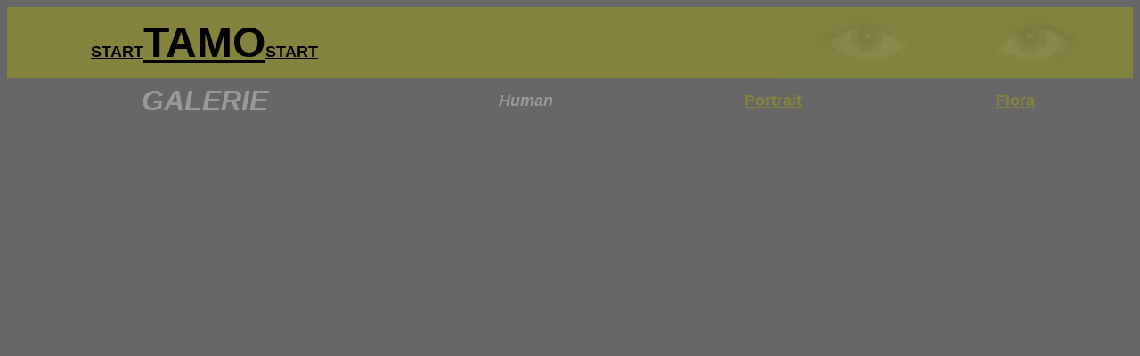

--- FILE ---
content_type: text/html
request_url: http://tanjamolitor.de/HUMAN/logohuman.htm
body_size: 719
content:
<HTML>
<HEAD>
<TITLE>gallerylogo</TITLE> <META HTTP-EQUIV="Content-Type" CONTENT="text/html; charset=iso-8859-1"> 
</HEAD>

<BODY BGCOLOR="#666666" TEXT="#000000" LINK="#83833D" VLINK="#83833D" ALINK="#CCCCCC">
<TABLE WIDTH="100%" BORDER="0" CELLPADDING="0" CELLSPACING="0"> <TR BGCOLOR="#83833D"> 
<TD HEIGHT="80" WIDTH="35%"> <DIV ALIGN="center"><FONT FACE="Verdana, Arial, Helvetica, sans-serif" SIZE="3"><B><FONT SIZE="4"> 
<FONT COLOR="#8A8A36"><A HREF="../index.html" TARGET="_top"><FONT COLOR="#000000">START<FONT SIZE="7">TAMO</FONT>START</FONT></A></FONT></FONT></B></FONT></DIV></TD><TD HEIGHT="60" WIDTH="65%"> 
<DIV ALIGN="right"><IMG SRC="../Bilder/Tamo-klein.jpg" WIDTH="400" HEIGHT="77"></DIV></TD></TR> 
</TABLE><TABLE WIDTH="100%" BORDER="0" CELLSPACING="0" CELLPADDING="0"> <TR> <TD HEIGHT="50" WIDTH="35%"> 
<DIV ALIGN="center"><FONT FACE="Verdana, Arial, Helvetica, sans-serif" SIZE="5"><B><FONT SIZE="6" COLOR="#8A8A36"><I><FONT COLOR="#999999">GALERIE</FONT></I></FONT></B></FONT></DIV></TD><TD HEIGHT="51" WIDTH="22%"> 
      <DIV ALIGN="center"><FONT COLOR="#8A8A36"><B><FONT FACE="Verdana, Arial, Helvetica, sans-serif" SIZE="4" COLOR="#999999"><FONT COLOR="#83833D"><FONT COLOR="#CCCCCC"><I><font color="#999999">Human</font></I></FONT></FONT></FONT></B></FONT></DIV>
    </TD><TD HEIGHT="51" WIDTH="22%"> 
      <DIV ALIGN="center"><FONT COLOR="#8A8A36"><B><FONT FACE="Verdana, Arial, Helvetica, sans-serif" SIZE="4"><FONT COLOR="#CCCCCC"><FONT COLOR="#83833D"><A HREF="../PORTRAIT/galleryportrait.htm" target="top">Portrait</A></FONT></FONT></FONT></B></FONT></DIV>
    </TD><TD HEIGHT="51" WIDTH="21%"> 
      <DIV ALIGN="center"><FONT COLOR="#8A8A36"><B><FONT FACE="Verdana, Arial, Helvetica, sans-serif" SIZE="4" COLOR="#CCCCCC"><A HREF="../FLORA/galleryflora.htm" target="top"><FONT COLOR="#83833D">Flora</FONT></A></FONT></B></FONT></DIV>
    </TD></TR> 
</TABLE> 
</BODY>
</HTML>
